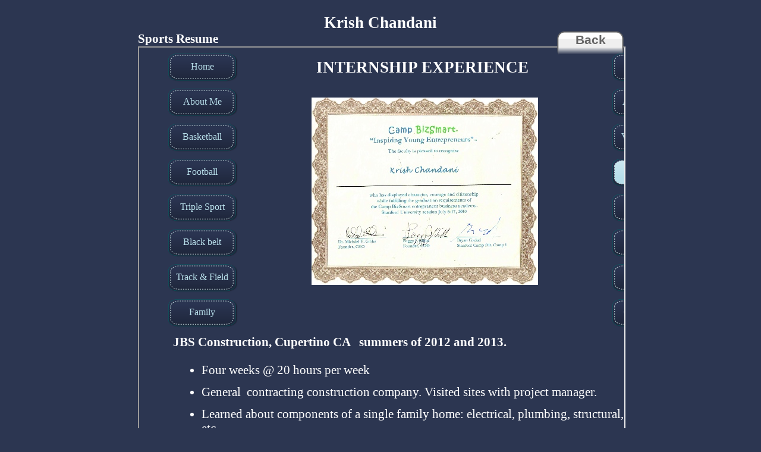

--- FILE ---
content_type: text/html
request_url: http://krishchandani.com/page4.html?ifrm_1=page11.html
body_size: 1421
content:
<!DOCTYPE HTML PUBLIC "-//W3C//DTD HTML 4.01 Transitional//EN" "http://www.w3.org/TR/html4/loose.dtd">
<html lang="en">
<head>
<meta http-equiv="Content-Type" content="text/html; charset=UTF-8">
<title>Sports Resume</title>
<meta name="Generator" content="Serif WebPlus X6">
<meta name="viewport" content="width=960">
<script type="text/javascript">

  var _gaq = _gaq || [];
  _gaq.push(['_setAccount', 'UA-45590814-1']);
  _gaq.push(['_setDomainName', 'krishchandani.com']);
  _gaq.push(['_setAllowLinker', true]);
  _gaq.push(['_trackPageview']);

  (function() {
    var ga = document.createElement('script'); ga.type = 'text/javascript'; ga.async = true;
    ga.src = ('https:' == document.location.protocol ? 'https://ssl' : 'http://www') + '.google-analytics.com/ga.js';
    var s = document.getElementsByTagName('script')[0]; s.parentNode.insertBefore(ga, s);
  })();

</script><style type="text/css">
body{margin:0;padding:0;}
.Normal-C
{
    font-family:"Times New Roman", serif; font-weight:700; color:#ffffff; font-size:27.0px; line-height:1.19em;
}
.Artistic-Body-C
{
    font-family:"Times New Roman", serif; font-weight:700; color:#ffffff; font-size:21.0px; line-height:1.19em;
}
.Button1,.Button1:link,.Button1:visited{background-image:url('wpimages/wp359d6d6c_06.png');background-position:0px 0px;text-decoration:none;display:block;position:absolute;}
.Button1:focus{outline-style:none;}
.Button1:hover{background-position:0px -126px;}
.Button1:active{background-position:0px -63px;}
.Button1 span,.Button1:link span,.Button1:visited span{color:#666666;font-family:Arial,sans-serif;font-weight:bold;text-decoration:none;text-align:center;text-transform:none;font-style:normal;left:11px;top:20px;width:90px;height:28px;font-size:21px;display:block;position:absolute;cursor:pointer;}
.Button1:hover span{top:2px;}
.Button1:active span{color:#333333;top:2px;}
</style>
<link rel="stylesheet" href="wpscripts/wpstyles.css" type="text/css"><script type="text/javascript" src="wpscripts/jsWPFrame.js"></script>
</head>

<body text="#000000" style="background:#2c3651; height:1000px;">
<div style="background-color:transparent;margin-left:auto;margin-right:auto;position:relative;width:960px;height:1000px;">
<iframe id="ifrm_1" name="ifrm_1" src="Krish Sports Resume.pdf" style="position:absolute;left:72px;top:78px;width:816px;height:933px;">Krish Sports Resume.pdf</iframe>
<script type="text/javascript">GetFrameUrl('ifrm_1');</script>
<a href="page2.html"  target="ifrm_1" id="btn_6" class="Button1" style="position:absolute;left:777px;top:35px;width:112px;height:63px;"><span>Back</span></a>
<div style="position:absolute;left:385px;top:22px;width:190px;height:32px;white-space:nowrap;">
    <div class="Wp-Normal-P">
        <span class="Normal-C">Krish Chandani</span></div>
</div>
<div style="position:absolute;left:72px;top:53px;width:133px;height:25px;white-space:nowrap;">
    <div class="Wp-Artistic-Body-P">
        <span class="Artistic-Body-C">Sports Resume</span></div>
</div>
</div>
</body>
</html>

--- FILE ---
content_type: text/html
request_url: http://krishchandani.com/page11.html
body_size: 2920
content:
<!DOCTYPE HTML PUBLIC "-//W3C//DTD HTML 4.01 Transitional//EN" "http://www.w3.org/TR/html4/loose.dtd">
<html lang="en">
<head>
<meta http-equiv="Content-Type" content="text/html; charset=UTF-8">
<title>Internship</title>
<meta name="Generator" content="Serif WebPlus X6">
<meta name="viewport" content="width=960">
<script type="text/javascript">

  var _gaq = _gaq || [];
  _gaq.push(['_setAccount', 'UA-45590814-1']);
  _gaq.push(['_setDomainName', 'krishchandani.com']);
  _gaq.push(['_setAllowLinker', true]);
  _gaq.push(['_trackPageview']);

  (function() {
    var ga = document.createElement('script'); ga.type = 'text/javascript'; ga.async = true;
    ga.src = ('https:' == document.location.protocol ? 'https://ssl' : 'http://www') + '.google-analytics.com/ga.js';
    var s = document.getElementsByTagName('script')[0]; s.parentNode.insertBefore(ga, s);
  })();

</script><script type="text/javascript" src="wpscripts/jquery.js"></script>
<script type="text/javascript" src="wpscripts/jquery.wppoproll.js"></script>
<style type="text/css">
body{margin:0;padding:0;}
.List-Paragraph-P
{
    margin:0.0px 0.0px 13.0px 0.0px; padding-left:48.0px;
    font-family:"Times New Roman", serif; color:#ffffff; font-size:21.3px; line-height:1.17em;text-align:left; font-weight:400;
}
.List-Paragraph-P-P0
{
    margin:0.0px 0.0px 13.0px 0.0px; list-style-type: disc;
    text-align:left; font-weight:400;
}
.Normal-C
{
    font-family:"Times New Roman", serif; font-weight:700; color:#ffffff; font-size:21.0px; line-height:1.19em;
}
.Normal-C-C0
{
    font-family:"Times New Roman", serif; color:#ffffff; font-size:21.0px; line-height:1.14em;
}
.List-Paragraph-C
{
    font-family:"Times New Roman", serif; color:#ffffff; font-size:21.0px; line-height:1.14em;
}
.Body-C
{
    font-family:"Times New Roman", serif; color:#ffffff; font-size:21.0px; line-height:1.14em;
}
.Body-C-C0
{
    font-family:"Times New Roman", serif; font-weight:700; color:#ffffff; font-size:27.0px; line-height:1.19em;
}
.List-Paragraph-C-C0
{
    font-family:"Times New Roman", serif; color:#ffffff; font-size:19.0px; line-height:1.16em;
}
.Body-C-C1
{
    font-family:"Verdana", sans-serif; font-size:16.0px; line-height:1.13em;
}
.Button1,.Button1:link,.Button1:visited{background-image:url('wpimages/wp95b40c5d_06.png');background-position:0px 0px;text-decoration:none;display:block;position:absolute;}
.Button1:focus{outline-style:none;}
.Button1:hover{background-position:0px -98px;}
.Button1:active{background-position:0px -49px;}
.Button1 span,.Button1:link span,.Button1:visited span{color:#b8dfea;font-family:Georgia,serif;font-weight:normal;text-decoration:none;text-align:center;text-transform:none;font-style:normal;left:4px;top:13px;width:106px;height:21px;font-size:16px;display:block;position:absolute;cursor:pointer;}
.Button1:hover span{color:#ffffff;}
.Button1:active span{color:#2c3651;}
.Button2,.Button2:link,.Button2:visited{background-image:url('wpimages/wp2650218c_06.png');background-position:0px 0px;text-decoration:none;display:block;position:absolute;}
.Button2:focus{outline-style:none;}
.Button2:hover{background-position:0px -98px;}
.Button2:active{background-position:0px -49px;}
.Button2 span,.Button2:link span,.Button2:visited span{color:#b8dfea;font-family:Georgia,serif;font-weight:normal;text-decoration:none;text-align:center;text-transform:none;font-style:normal;left:4px;top:13px;width:103px;height:21px;font-size:16px;display:block;position:absolute;cursor:pointer;}
.Button2:hover span{color:#ffffff;}
.Button2:active span{color:#2c3651;}
.Button3,.Button3:link,.Button3:visited{background-image:url('wpimages/wp2650218c_06.png');background-position:0px -49px;text-decoration:none;display:block;position:absolute;}
.Button3:focus{outline-style:none;}
.Button3:hover{background-position:0px -98px;}
.Button3 span,.Button3:link span,.Button3:visited span{color:#2c3651;font-family:Georgia,serif;font-weight:normal;text-decoration:none;text-align:center;text-transform:none;font-style:normal;left:4px;top:13px;width:103px;height:21px;font-size:16px;display:block;position:absolute;cursor:pointer;}
.Button3:hover span{color:#ffffff;}
</style>
<link rel="stylesheet" href="wpscripts/wpstyles.css" type="text/css">
<script type="text/javascript">
$(document).ready(function() {

$('div[id*=div_popup_roll]').wppoproll();
})
</script>

</head>

<body text="#000000" style="background:#2c3651; height:1000px;">
<div style="background-color:transparent;margin-left:auto;margin-right:auto;position:relative;width:960px;height:1000px;">
<div style="position:absolute;left:57px;top:483px;width:845px;height:240px;overflow:hidden;">
<p class="Wp-Normal-P"><span class="Normal-C">JBS Construction, Cupertino CA &nbsp;&nbsp;summers of 2012 and 2013.</span><span class="Normal-C-C0"> &nbsp;</span></p>
<p class="Wp-Normal-P"><span class="Normal-C-C0"><br></span></p>
<ul class="List-Paragraph-P">
    <li class="List-Paragraph-P-P0"><span class="List-Paragraph-C">Four weeks @ 20 hours per week</span></li><li class="List-Paragraph-P-P0"><span class="List-Paragraph-C">General &nbsp;contracting construction company. Visited sites with project manager.</span></li><li class="List-Paragraph-P-P0"><span class="List-Paragraph-C">Learned about components of a single family home: electrical, plumbing, structural,
        HVAC, etc. </span></li><li class="List-Paragraph-P-P0"><span class="List-Paragraph-C">Became familiar with green building methods, importance of green technology in construction.
        &nbsp;</span></li><li class="List-Paragraph-P-P0"><span class="List-Paragraph-C">Met city inspectors and became familiar with city codes and stringent requirements.</span></li></ul>
<p class="Wp-Normal-P"><span class="Normal-C-C0"><br></span></p>
<p class="Wp-Body-P"><span class="Body-C"><br></span></p>
</div>
<div style="position:absolute;left:298px;top:17px;width:364px;height:39px;overflow:hidden;">
<p class="Wp-Body-P"><span class="Body-C-C0">INTERNSHIP EXPERIENCE</span></p>
</div>
<div style="position:absolute;left:57px;top:726px;width:845px;height:236px;overflow:hidden;">
<p class="Wp-Normal-P"><span class="Normal-C">IBC Engineering, Bay Area CA &nbsp;&nbsp;summers of &nbsp;&nbsp;2012 &amp; 2013 &nbsp;Five weeks @ 15 hours per
    week</span></p>
<p class="Wp-Normal-P"><span class="Normal-C"><br></span></p>
<ul class="List-Paragraph-P">
    <li class="List-Paragraph-P-P0"><span class="List-Paragraph-C-C0">Civil &amp; Structural engineering company </span></li><li class="List-Paragraph-P-P0"><span class="List-Paragraph-C-C0">Learned about all aspects of structure from foundation to roof</span></li><li class="List-Paragraph-P-P0"><span class="List-Paragraph-C-C0">Learned to make CAD drawing on various software</span></li><li class="List-Paragraph-P-P0"><span class="List-Paragraph-C-C0">Played with design and aesthetics on some projects.</span></li><li class="List-Paragraph-P-P0"><span class="List-Paragraph-C-C0">Discussed strategic planning, bids and economics of the project.</span></li></ul>
<p class="Wp-Body-P"><span class="Body-C-C1"><br></span></p>
</div>
<div id="div_popup_roll_9" style="position:absolute;left:290px;top:84px;width:381px;height:315px;"><a rev="wpimages/wpbaa77122_05_06.jpg~#~-79~#~-65~#~~#~-114~#~429~#~#000000~#~Arial~#~15~#~0~#~0~#~transparent~#~8"><img src="wpimages/wpd306bad4_05_06.jpg" border="0" width="381" height="315" id="popup_roll_9" alt=""></a></div>
<div style="position:absolute;left:0px;top:0px;width:214px;height:483px;">
    <a href="page4.html?ifrm_1=index.html" id="nav_26_B1" class="Button1" style="display:block;position:absolute;left:49px;top:10px;width:117px;height:49px;"><span>Home</span></a>
    <a href="page4.html?ifrm_1=page2.html" id="nav_26_B2" class="Button1" style="display:block;position:absolute;left:49px;top:69px;width:117px;height:49px;"><span>About&nbsp;Me</span></a>
    <a href="page4.html?ifrm_1=page5.html" id="nav_26_B3" class="Button1" style="display:block;position:absolute;left:49px;top:128px;width:117px;height:49px;"><span>Basketball</span></a>
    <a href="page4.html?ifrm_1=page14.html" id="nav_26_B4" class="Button1" style="display:block;position:absolute;left:49px;top:187px;width:117px;height:49px;"><span>Football</span></a>
    <a href="page4.html?ifrm_1=page13.html" id="nav_26_B5" class="Button1" style="display:block;position:absolute;left:49px;top:246px;width:117px;height:49px;"><span>Triple&nbsp;Sport</span></a>
    <a href="page4.html?ifrm_1=page8.html" id="nav_26_B6" class="Button1" style="display:block;position:absolute;left:49px;top:305px;width:117px;height:49px;"><span>Black&nbsp;belt</span></a>
    <a href="page4.html?ifrm_1=page16.html" id="nav_26_B7" class="Button1" style="display:block;position:absolute;left:49px;top:364px;width:117px;height:49px;"><span>Track&nbsp;&amp;&nbsp;Field</span></a>
    <a href="page4.html?ifrm_1=page15.html" id="nav_26_B8" class="Button1" style="display:block;position:absolute;left:49px;top:423px;width:117px;height:49px;"><span>Family</span></a>
</div>
<div style="position:absolute;left:746px;top:0px;width:214px;height:483px;">
    <a href="page4.html?ifrm_1=page6.html" id="nav_29_B1" class="Button2" style="display:block;position:absolute;left:50px;top:10px;width:114px;height:49px;"><span>Art</span></a>
    <a href="page4.html?ifrm_1=page7.html" id="nav_29_B2" class="Button2" style="display:block;position:absolute;left:50px;top:69px;width:114px;height:49px;"><span>Architecture</span></a>
    <a href="page4.html?ifrm_1=page17.html" id="nav_29_B3" class="Button2" style="display:block;position:absolute;left:50px;top:128px;width:114px;height:49px;"><span>Volunteering</span></a>
    <a href="page4.html?ifrm_1=page11.html" id="nav_29_B4" class="Button3" style="display:block;position:absolute;left:50px;top:187px;width:114px;height:49px;"><span>Internship</span></a>
    <a href="page4.html?ifrm_1=page19.html" id="nav_29_B5" class="Button2" style="display:block;position:absolute;left:50px;top:246px;width:114px;height:49px;"><span>Modeling</span></a>
    <a href="page4.html?ifrm_1=page10.html" id="nav_29_B6" class="Button2" style="display:block;position:absolute;left:50px;top:305px;width:114px;height:49px;"><span>Travel</span></a>
    <a href="page4.html?ifrm_1=page18.html" id="nav_29_B7" class="Button2" style="display:block;position:absolute;left:50px;top:364px;width:114px;height:49px;"><span>Music</span></a>
    <a href="page4.html?ifrm_1=page12.html" id="nav_29_B8" class="Button2" style="display:block;position:absolute;left:50px;top:423px;width:114px;height:49px;"><span>Contact&nbsp;Me</span></a>
</div>
</div>
</body>
</html>

--- FILE ---
content_type: text/css
request_url: http://krishchandani.com/wpscripts/wpstyles.css
body_size: 655
content:
a:link {color:#2c3651;}
a:visited {color:#2c3651;}
a:hover {color:#2c3651;}
a:active {color:#2c3651;}
.Wp-Artistic-Body-P
{
    margin:0.0px 0.0px 0.0px 0.0px; text-align:left; font-weight:400;
}
.Wp-Body-P
{
    margin:0.0px 0.0px 12.0px 0.0px; text-align:left; font-weight:400;
}
.Wp-List-Paragraph-P
{
    margin:0.0px 0.0px 13.0px 48.0px; text-align:left; font-weight:400;
}
.Wp-No-Spacing-P
{
    margin:0.0px 0.0px 0.0px 0.0px; text-align:left; font-weight:400;
}
.Wp-Normal-P
{
    margin:0.0px 0.0px 0.0px 0.0px; text-align:left; font-weight:400;
}
.Wp-Default-Paragraph-Font-C
{
    font-family:"Verdana", sans-serif;
}

--- FILE ---
content_type: text/javascript
request_url: http://krishchandani.com/wpscripts/jquery.wppoproll.js
body_size: 2200
content:
(function($){jQuery.fn.wppoproll=function(settings){var m_bHovering=false;var m_nDivId=0;var $m_ImageDiv=null;var $m_TextDiv=null;var eOptions={Img:0,ImgPosX:1,ImgPosY:2,Txt:3,TxtPosX:4,TxtPosY:5,TxtCol:6,TxtFont:7,TxtSize:8,TxtItallic:9,TxtBold:10,TxtBkgrndCol:11,TxtWidth:12};function ClosePopup(){if($m_ImageDiv!==null){$m_ImageDiv.remove();$m_ImageDiv=null;if($m_TextDiv!==null){$m_TextDiv.remove();$m_TextDiv=null}}}function HoverOver(div){m_bHovering=true;var nDivId=$(div).attr('id');if(nDivId!==m_nDivId){m_nDivId=nDivId;ClosePopup()}if($m_ImageDiv===null){var anchor=$(div).find('a');var optionArray=$(anchor).attr('rev').split('~#~');var href=$(anchor).attr('href');if(href===undefined){$(div).append('<div id="wppoproll_img" style="position:absolute; left:'+optionArray[eOptions.ImgPosX]+'px; top:'+optionArray[eOptions.ImgPosY]+'px; z-index:100;"><img src="'+optionArray[eOptions.Img]+'" name="popup_roll_2" alt="" style="position:absolute;left:0px;top:0px;"></div>')}else{$(div).append('<div id="wppoproll_img" style="position:absolute; left:'+optionArray[eOptions.ImgPosX]+'px; top:'+optionArray[eOptions.ImgPosY]+'px; z-index:100;"><a href='+href+'><img src="'+optionArray[eOptions.Img]+'" name="popup_roll_2" alt="" border="0" style="position:absolute;left:0px;top:0px;"></a></div>')}$m_ImageDiv=$('#wppoproll_img');if(optionArray[eOptions.Txt].length>0){var fontStyle=optionArray[eOptions.TxtItallic]>0?'italic':'normal';var fontWeight=optionArray[eOptions.TxtBold]>0?'bold':'normal';$(div).append('<div id="wppoproll_txt" style="position:absolute; left:'+optionArray[eOptions.TxtPosX]+'px; top:'+optionArray[eOptions.TxtPosY]+'px; width:'+optionArray[eOptions.TxtWidth]+'px; color:'+optionArray[eOptions.TxtCol]+'; font-size:'+optionArray[eOptions.TxtSize]+'; font-family:'+optionArray[eOptions.TxtFont]+'; font-style: '+fontStyle+'; font-weight:'+fontWeight+'; background-color:'+optionArray[eOptions.TxtBkgrndCol]+'; z-index:100;">'+optionArray[eOptions.Txt]+'</div>');$m_TextDiv=$('#wppoproll_txt')}}}function HoverOut(){m_bHovering=false;window.setTimeout(function(){if(!m_bHovering){ClosePopup()}},100)}this.hover(function(){HoverOver(this)},function(){HoverOut()})}})(jQuery);

--- FILE ---
content_type: text/javascript
request_url: http://krishchandani.com/wpscripts/jsWPFrame.js
body_size: 318
content:
function GetFrameUrl(a){var b=document.getElementById(a);if(b===null){return}var c=window.location.href;if(c.indexOf("?")>0){var d=c.split("?");var e=d[1].split("&");var i,sParam,sValue;for(i=0;i<e.length;i++){sParam=e[i].split("=");sValue=unescape(sParam[1]);if(sParam[0]==b.id&&b.src!=sValue){b.src=sValue;return}}}}